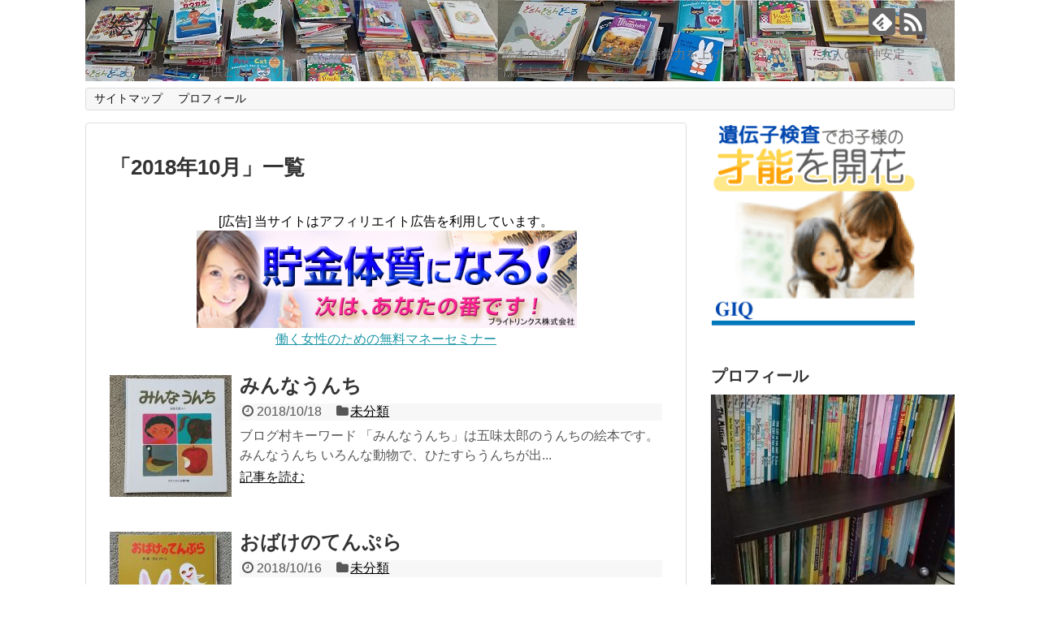

--- FILE ---
content_type: text/html; charset=UTF-8
request_url: https://ehon365.com/2018/10/
body_size: 8245
content:
<!DOCTYPE html>
<html lang="ja">
<head>
<meta charset="UTF-8">
  <meta name="viewport" content="width=1280, maximum-scale=1, user-scalable=yes">
<link rel="alternate" type="application/rss+xml" title="絵本 RSS Feed" href="https://ehon365.com/feed/" />
<link rel="pingback" href="https://ehon365.com/xmlrpc.php" />
<meta name="robots" content="noindex,follow">
<!-- OGP -->
<meta property="og:type" content="website">
<meta property="og:description" content="アメリカで２児を育てています。子供に絵本を読みまくっています！！ 絵本の読み聞かせは子供の語彙力を上げるのにもいいし、大人の精神安定にも最適です。 子供とのクオリティータイムを簡単に過ごせる絵本はすばらしい！！">
<meta property="og:title" content="絵本">
<meta property="og:url" content="https://ehon365.com">
<meta property="og:image" content="https://ehon365.com/wp-content/uploads/2018/10/ehon_header.jpg">
<meta property="og:site_name" content="絵本">
<meta property="og:locale" content="ja_JP">
<!-- /OGP -->
<!-- Twitter Card -->
<meta name="twitter:card" content="summary">
<meta name="twitter:description" content="アメリカで２児を育てています。子供に絵本を読みまくっています！！ 絵本の読み聞かせは子供の語彙力を上げるのにもいいし、大人の精神安定にも最適です。 子供とのクオリティータイムを簡単に過ごせる絵本はすばらしい！！">
<meta name="twitter:title" content="絵本">
<meta name="twitter:url" content="https://ehon365.com">
<meta name="twitter:domain" content="ehon365.com">
<!-- /Twitter Card -->

<title>2018年10月  |  絵本</title>
<meta name='robots' content='max-image-preview:large' />
<link rel='dns-prefetch' href='//s.w.org' />
<link rel="alternate" type="application/rss+xml" title="絵本 &raquo; フィード" href="https://ehon365.com/feed/" />
<link rel="alternate" type="application/rss+xml" title="絵本 &raquo; コメントフィード" href="https://ehon365.com/comments/feed/" />
		<script type="text/javascript">
			window._wpemojiSettings = {"baseUrl":"https:\/\/s.w.org\/images\/core\/emoji\/13.1.0\/72x72\/","ext":".png","svgUrl":"https:\/\/s.w.org\/images\/core\/emoji\/13.1.0\/svg\/","svgExt":".svg","source":{"concatemoji":"https:\/\/ehon365.com\/wp-includes\/js\/wp-emoji-release.min.js"}};
			!function(e,a,t){var n,r,o,i=a.createElement("canvas"),p=i.getContext&&i.getContext("2d");function s(e,t){var a=String.fromCharCode;p.clearRect(0,0,i.width,i.height),p.fillText(a.apply(this,e),0,0);e=i.toDataURL();return p.clearRect(0,0,i.width,i.height),p.fillText(a.apply(this,t),0,0),e===i.toDataURL()}function c(e){var t=a.createElement("script");t.src=e,t.defer=t.type="text/javascript",a.getElementsByTagName("head")[0].appendChild(t)}for(o=Array("flag","emoji"),t.supports={everything:!0,everythingExceptFlag:!0},r=0;r<o.length;r++)t.supports[o[r]]=function(e){if(!p||!p.fillText)return!1;switch(p.textBaseline="top",p.font="600 32px Arial",e){case"flag":return s([127987,65039,8205,9895,65039],[127987,65039,8203,9895,65039])?!1:!s([55356,56826,55356,56819],[55356,56826,8203,55356,56819])&&!s([55356,57332,56128,56423,56128,56418,56128,56421,56128,56430,56128,56423,56128,56447],[55356,57332,8203,56128,56423,8203,56128,56418,8203,56128,56421,8203,56128,56430,8203,56128,56423,8203,56128,56447]);case"emoji":return!s([10084,65039,8205,55357,56613],[10084,65039,8203,55357,56613])}return!1}(o[r]),t.supports.everything=t.supports.everything&&t.supports[o[r]],"flag"!==o[r]&&(t.supports.everythingExceptFlag=t.supports.everythingExceptFlag&&t.supports[o[r]]);t.supports.everythingExceptFlag=t.supports.everythingExceptFlag&&!t.supports.flag,t.DOMReady=!1,t.readyCallback=function(){t.DOMReady=!0},t.supports.everything||(n=function(){t.readyCallback()},a.addEventListener?(a.addEventListener("DOMContentLoaded",n,!1),e.addEventListener("load",n,!1)):(e.attachEvent("onload",n),a.attachEvent("onreadystatechange",function(){"complete"===a.readyState&&t.readyCallback()})),(n=t.source||{}).concatemoji?c(n.concatemoji):n.wpemoji&&n.twemoji&&(c(n.twemoji),c(n.wpemoji)))}(window,document,window._wpemojiSettings);
		</script>
		<style type="text/css">
img.wp-smiley,
img.emoji {
	display: inline !important;
	border: none !important;
	box-shadow: none !important;
	height: 1em !important;
	width: 1em !important;
	margin: 0 .07em !important;
	vertical-align: -0.1em !important;
	background: none !important;
	padding: 0 !important;
}
</style>
	<link rel='stylesheet' id='simplicity-style-css'  href='https://ehon365.com/wp-content/themes/simplicity2/style.css' type='text/css' media='all' />
<link rel='stylesheet' id='responsive-style-css'  href='https://ehon365.com/wp-content/themes/simplicity2/css/responsive-pc.css' type='text/css' media='all' />
<link rel='stylesheet' id='font-awesome-style-css'  href='https://ehon365.com/wp-content/themes/simplicity2/webfonts/css/font-awesome.min.css' type='text/css' media='all' />
<link rel='stylesheet' id='icomoon-style-css'  href='https://ehon365.com/wp-content/themes/simplicity2/webfonts/icomoon/style.css' type='text/css' media='all' />
<link rel='stylesheet' id='extension-style-css'  href='https://ehon365.com/wp-content/themes/simplicity2/css/extension.css' type='text/css' media='all' />
<style id='extension-style-inline-css' type='text/css'>
@media screen and (max-width:639px){.article br{display:block}}#h-top{background-image:url(https://ehon365.com/wp-content/uploads/2018/10/ehon_header.jpg)}
</style>
<link rel='stylesheet' id='print-style-css'  href='https://ehon365.com/wp-content/themes/simplicity2/css/print.css' type='text/css' media='print' />
<link rel='stylesheet' id='wp-block-library-css'  href='https://ehon365.com/wp-includes/css/dist/block-library/style.min.css' type='text/css' media='all' />
<link rel='stylesheet' id='contact-form-7-css'  href='https://ehon365.com/wp-content/plugins/contact-form-7/includes/css/styles.css' type='text/css' media='all' />
<style id='akismet-widget-style-inline-css' type='text/css'>

			.a-stats {
				--akismet-color-mid-green: #357b49;
				--akismet-color-white: #fff;
				--akismet-color-light-grey: #f6f7f7;

				max-width: 350px;
				width: auto;
			}

			.a-stats * {
				all: unset;
				box-sizing: border-box;
			}

			.a-stats strong {
				font-weight: 600;
			}

			.a-stats a.a-stats__link,
			.a-stats a.a-stats__link:visited,
			.a-stats a.a-stats__link:active {
				background: var(--akismet-color-mid-green);
				border: none;
				box-shadow: none;
				border-radius: 8px;
				color: var(--akismet-color-white);
				cursor: pointer;
				display: block;
				font-family: -apple-system, BlinkMacSystemFont, 'Segoe UI', 'Roboto', 'Oxygen-Sans', 'Ubuntu', 'Cantarell', 'Helvetica Neue', sans-serif;
				font-weight: 500;
				padding: 12px;
				text-align: center;
				text-decoration: none;
				transition: all 0.2s ease;
			}

			/* Extra specificity to deal with TwentyTwentyOne focus style */
			.widget .a-stats a.a-stats__link:focus {
				background: var(--akismet-color-mid-green);
				color: var(--akismet-color-white);
				text-decoration: none;
			}

			.a-stats a.a-stats__link:hover {
				filter: brightness(110%);
				box-shadow: 0 4px 12px rgba(0, 0, 0, 0.06), 0 0 2px rgba(0, 0, 0, 0.16);
			}

			.a-stats .count {
				color: var(--akismet-color-white);
				display: block;
				font-size: 1.5em;
				line-height: 1.4;
				padding: 0 13px;
				white-space: nowrap;
			}
		
</style>
<script type='text/javascript' src='https://ehon365.com/wp-includes/js/jquery/jquery.min.js' id='jquery-core-js'></script>
<script type='text/javascript' src='https://ehon365.com/wp-includes/js/jquery/jquery-migrate.min.js' id='jquery-migrate-js'></script>
<!-- Google Analytics -->
<script>
  (function(i,s,o,g,r,a,m){i['GoogleAnalyticsObject']=r;i[r]=i[r]||function(){
  (i[r].q=i[r].q||[]).push(arguments)},i[r].l=1*new Date();a=s.createElement(o),
  m=s.getElementsByTagName(o)[0];a.async=1;a.src=g;m.parentNode.insertBefore(a,m)
  })(window,document,'script','//www.google-analytics.com/analytics.js','ga');

  ga('create', 'UA-102272004-3', 'auto');
    ga('require', 'displayfeatures');
    ga('send', 'pageview');
</script>
<!-- /Google Analytics -->
</head>
  <body class="archive date" itemscope itemtype="http://schema.org/WebPage">
    <div id="container">

      <!-- header -->
      <header itemscope itemtype="http://schema.org/WPHeader">
        <div id="header" class="clearfix">
          <div id="header-in">

                        <div id="h-top">
              <!-- モバイルメニュー表示用のボタン -->
<div id="mobile-menu">
  <a id="mobile-menu-toggle" href="#"><span class="fa fa-bars fa-2x"></span></a>
</div>

              <div class="alignleft top-title-catchphrase">
                <!-- サイトのタイトル -->
<p id="site-title" itemscope itemtype="http://schema.org/Organization">
  <a href="https://ehon365.com/">絵本</a></p>
<!-- サイトの概要 -->
<p id="site-description">
  アメリカで２児を育てています。子供に絵本を読みまくっています！！ 絵本の読み聞かせは子供の語彙力を上げるのにもいいし、大人の精神安定にも最適です。 子供とのクオリティータイムを簡単に過ごせる絵本はすばらしい！！</p>
              </div>

              <div class="alignright top-sns-follows">
                                <!-- SNSページ -->
<div class="sns-pages">
<p class="sns-follow-msg">フォローする</p>
<ul class="snsp">
<li class="feedly-page"><a href="//feedly.com/i/subscription/feed/https://ehon365.com/feed/" target="blank" title="feedlyで更新情報を購読" rel="nofollow"><span class="icon-feedly-logo"></span></a></li><li class="rss-page"><a href="https://ehon365.com/feed/" target="_blank" title="RSSで更新情報をフォロー" rel="nofollow"><span class="icon-rss-logo"></span></a></li>  </ul>
</div>
                              </div>

            </div><!-- /#h-top -->
          </div><!-- /#header-in -->
        </div><!-- /#header -->
      </header>

      <!-- Navigation -->
<nav itemscope itemtype="http://schema.org/SiteNavigationElement">
  <div id="navi">
      	<div id="navi-in">
      <div class="menu"><ul>
<li class="page_item page-item-2"><a href="https://ehon365.com/sitemap_jp.html">サイトマップ</a></li>
<li class="page_item page-item-10"><a href="https://ehon365.com/profile.html">プロフィール</a></li>
</ul></div>
    </div><!-- /#navi-in -->
  </div><!-- /#navi -->
</nav>
<!-- /Navigation -->
      <!-- 本体部分 -->
      <div id="body">
        <div id="body-in" class="cf">

          
          <!-- main -->
          <main itemscope itemprop="mainContentOfPage">
            <div id="main" itemscope itemtype="http://schema.org/Blog">

  <h1 id="archive-title"><span class="archive-title-pb">「</span><span class="archive-title-text">2018年10月</span><span class="archive-title-pa">」</span><span class="archive-title-list-text">一覧</span></h1>



<div id="widget-index-top" class="widgets"><aside id="block-3" class="widget-index-top widget_block"><div align='center'>
	<span>[広告] 当サイトはアフィリエイト広告を利用しています。</span><br/>
	<img loading="lazy" src="https://www.rentracks.jp/adx/p.gifx?idx=0.22559.226215.2863.4384&dna=65505" border="0" height="1" width="1"><a href="https://www.rentracks.jp/adx/r.html?idx=0.22559.226215.2863.4384&dna=65505" target="_blank"><img loading="lazy" src="https://www.image-rentracks.com/b-links/money_seminar/468_120.jpg" width="468" height="120"></a>
<br/>
	<a href="https://www.rentracks.jp/adx/r.html?idx=0.22559.226215.2863.4384&dna=64513" target="_blank">働く女性のための無料マネーセミナー</a>
</div></aside></div>


<div id="list">
<!-- 記事一覧 -->
<article id="post-82" class="entry cf entry-card post-82 post type-post status-publish format-standard has-post-thumbnail category-1">
  <figure class="entry-thumb">
                  <a href="https://ehon365.com/2018/10/18/82/" class="entry-image entry-image-link" title="みんなうんち"><img width="150" height="150" src="https://ehon365.com/wp-content/uploads/2018/10/gomi_taro_minnaunchi-150x150.jpg" class="entry-thumnail wp-post-image" alt="" loading="lazy" srcset="https://ehon365.com/wp-content/uploads/2018/10/gomi_taro_minnaunchi-150x150.jpg 150w, https://ehon365.com/wp-content/uploads/2018/10/gomi_taro_minnaunchi-100x100.jpg 100w" sizes="(max-width: 150px) 100vw, 150px" /></a>
            </figure><!-- /.entry-thumb -->

  <div class="entry-card-content">
  <header>
    <h2><a href="https://ehon365.com/2018/10/18/82/" class="entry-title entry-title-link" title="みんなうんち">みんなうんち</a></h2>
    <p class="post-meta">
            <span class="post-date"><span class="fa fa-clock-o fa-fw"></span><span class="published">2018/10/18</span></span>
      
      <span class="category"><span class="fa fa-folder fa-fw"></span><a href="https://ehon365.com/category/%e6%9c%aa%e5%88%86%e9%a1%9e/" rel="category tag">未分類</a></span>

      
      
    </p><!-- /.post-meta -->
      </header>
  <p class="entry-snippet"> ブログ村キーワード

「みんなうんち」は五味太郎のうんちの絵本です。


みんなうんち

いろんな動物で、ひたすらうんちが出...</p>

    <footer>
    <p class="entry-read"><a href="https://ehon365.com/2018/10/18/82/" class="entry-read-link">記事を読む</a></p>
  </footer>
  
</div><!-- /.entry-card-content -->
</article><article id="post-79" class="entry cf entry-card post-79 post type-post status-publish format-standard has-post-thumbnail category-1">
  <figure class="entry-thumb">
                  <a href="https://ehon365.com/2018/10/16/post-79/" class="entry-image entry-image-link" title="おばけのてんぷら"><img width="150" height="150" src="https://ehon365.com/wp-content/uploads/2018/10/sena_keiko_obakenotenpura-150x150.jpg" class="entry-thumnail wp-post-image" alt="" loading="lazy" srcset="https://ehon365.com/wp-content/uploads/2018/10/sena_keiko_obakenotenpura-150x150.jpg 150w, https://ehon365.com/wp-content/uploads/2018/10/sena_keiko_obakenotenpura-100x100.jpg 100w" sizes="(max-width: 150px) 100vw, 150px" /></a>
            </figure><!-- /.entry-thumb -->

  <div class="entry-card-content">
  <header>
    <h2><a href="https://ehon365.com/2018/10/16/post-79/" class="entry-title entry-title-link" title="おばけのてんぷら">おばけのてんぷら</a></h2>
    <p class="post-meta">
            <span class="post-date"><span class="fa fa-clock-o fa-fw"></span><span class="published">2018/10/16</span></span>
      
      <span class="category"><span class="fa fa-folder fa-fw"></span><a href="https://ehon365.com/category/%e6%9c%aa%e5%88%86%e9%a1%9e/" rel="category tag">未分類</a></span>

      
      
    </p><!-- /.post-meta -->
      </header>
  <p class="entry-snippet"> ブログ村キーワード

「おばけのてんぷら」はせなけいこ、うさことおばけの絵本です。今回おばけはうさこを驚かそうとしません。


...</p>

    <footer>
    <p class="entry-read"><a href="https://ehon365.com/2018/10/16/post-79/" class="entry-read-link">記事を読む</a></p>
  </footer>
  
</div><!-- /.entry-card-content -->
</article><article id="post-75" class="entry cf entry-card post-75 post type-post status-publish format-standard has-post-thumbnail category-1">
  <figure class="entry-thumb">
                  <a href="https://ehon365.com/2018/10/15/post-75/" class="entry-image entry-image-link" title="きゅっきゅっきゅっ"><img width="150" height="150" src="https://ehon365.com/wp-content/uploads/2018/10/hayashi_akiko_kyukyukyu-150x150.jpg" class="entry-thumnail wp-post-image" alt="" loading="lazy" srcset="https://ehon365.com/wp-content/uploads/2018/10/hayashi_akiko_kyukyukyu-150x150.jpg 150w, https://ehon365.com/wp-content/uploads/2018/10/hayashi_akiko_kyukyukyu-100x100.jpg 100w" sizes="(max-width: 150px) 100vw, 150px" /></a>
            </figure><!-- /.entry-thumb -->

  <div class="entry-card-content">
  <header>
    <h2><a href="https://ehon365.com/2018/10/15/post-75/" class="entry-title entry-title-link" title="きゅっきゅっきゅっ">きゅっきゅっきゅっ</a></h2>
    <p class="post-meta">
            <span class="post-date"><span class="fa fa-clock-o fa-fw"></span><span class="published">2018/10/15</span></span>
      
      <span class="category"><span class="fa fa-folder fa-fw"></span><a href="https://ehon365.com/category/%e6%9c%aa%e5%88%86%e9%a1%9e/" rel="category tag">未分類</a></span>

      
      
    </p><!-- /.post-meta -->
      </header>
  <p class="entry-snippet"> ブログ村キーワード
「きゅっきゅっきゅっ」は林明子のあかちゃんの絵本です。
「くつくつあるけ」と同じシリーズの３番目の本です。
⇒く...</p>

    <footer>
    <p class="entry-read"><a href="https://ehon365.com/2018/10/15/post-75/" class="entry-read-link">記事を読む</a></p>
  </footer>
  
</div><!-- /.entry-card-content -->
</article><article id="post-70" class="entry cf entry-card post-70 post type-post status-publish format-standard has-post-thumbnail category-1">
  <figure class="entry-thumb">
                  <a href="https://ehon365.com/2018/10/14/post-70/" class="entry-image entry-image-link" title="くつくつあるけ"><img width="150" height="150" src="https://ehon365.com/wp-content/uploads/2018/10/hayashi_akiko_kutukutuaruke-150x150.jpg" class="entry-thumnail wp-post-image" alt="" loading="lazy" srcset="https://ehon365.com/wp-content/uploads/2018/10/hayashi_akiko_kutukutuaruke-150x150.jpg 150w, https://ehon365.com/wp-content/uploads/2018/10/hayashi_akiko_kutukutuaruke-100x100.jpg 100w" sizes="(max-width: 150px) 100vw, 150px" /></a>
            </figure><!-- /.entry-thumb -->

  <div class="entry-card-content">
  <header>
    <h2><a href="https://ehon365.com/2018/10/14/post-70/" class="entry-title entry-title-link" title="くつくつあるけ">くつくつあるけ</a></h2>
    <p class="post-meta">
            <span class="post-date"><span class="fa fa-clock-o fa-fw"></span><span class="published">2018/10/14</span></span>
      
      <span class="category"><span class="fa fa-folder fa-fw"></span><a href="https://ehon365.com/category/%e6%9c%aa%e5%88%86%e9%a1%9e/" rel="category tag">未分類</a></span>

      
      
    </p><!-- /.post-meta -->
      </header>
  <p class="entry-snippet"> ブログ村キーワード

「くつくつあるけ」は林明子のあかちゃんの絵本です。透明人間の幼児がはいているクツのような感じです（笑）。繰り返し...</p>

    <footer>
    <p class="entry-read"><a href="https://ehon365.com/2018/10/14/post-70/" class="entry-read-link">記事を読む</a></p>
  </footer>
  
</div><!-- /.entry-card-content -->
</article><article id="post-64" class="entry cf entry-card post-64 post type-post status-publish format-standard has-post-thumbnail category-1">
  <figure class="entry-thumb">
                  <a href="https://ehon365.com/2018/10/13/post-64/" class="entry-image entry-image-link" title="はなさけひゅう"><img width="150" height="150" src="https://ehon365.com/wp-content/uploads/2018/10/ozawa_tadashi_hanasakehyu-150x150.jpg" class="entry-thumnail wp-post-image" alt="" loading="lazy" srcset="https://ehon365.com/wp-content/uploads/2018/10/ozawa_tadashi_hanasakehyu-150x150.jpg 150w, https://ehon365.com/wp-content/uploads/2018/10/ozawa_tadashi_hanasakehyu-100x100.jpg 100w" sizes="(max-width: 150px) 100vw, 150px" /></a>
            </figure><!-- /.entry-thumb -->

  <div class="entry-card-content">
  <header>
    <h2><a href="https://ehon365.com/2018/10/13/post-64/" class="entry-title entry-title-link" title="はなさけひゅう">はなさけひゅう</a></h2>
    <p class="post-meta">
            <span class="post-date"><span class="fa fa-clock-o fa-fw"></span><span class="published">2018/10/13</span></span>
      
      <span class="category"><span class="fa fa-folder fa-fw"></span><a href="https://ehon365.com/category/%e6%9c%aa%e5%88%86%e9%a1%9e/" rel="category tag">未分類</a></span>

      
      
    </p><!-- /.post-meta -->
      </header>
  <p class="entry-snippet">「はなさけひゅう」は小沢正の絵本です。イラストは西村郁雄。
全国学校図書館協議会選定図書らしいです。よくわかりませんが。

はなさけひ...</p>

    <footer>
    <p class="entry-read"><a href="https://ehon365.com/2018/10/13/post-64/" class="entry-read-link">記事を読む</a></p>
  </footer>
  
</div><!-- /.entry-card-content -->
</article><article id="post-59" class="entry cf entry-card post-59 post type-post status-publish format-standard has-post-thumbnail category-1">
  <figure class="entry-thumb">
                  <a href="https://ehon365.com/2018/10/12/post-59/" class="entry-image entry-image-link" title="がたんごとんがたんごとん"><img width="150" height="150" src="https://ehon365.com/wp-content/uploads/2018/10/anzai_mizumaru_gatangoton-150x150.jpg" class="entry-thumnail wp-post-image" alt="" loading="lazy" srcset="https://ehon365.com/wp-content/uploads/2018/10/anzai_mizumaru_gatangoton-150x150.jpg 150w, https://ehon365.com/wp-content/uploads/2018/10/anzai_mizumaru_gatangoton-100x100.jpg 100w" sizes="(max-width: 150px) 100vw, 150px" /></a>
            </figure><!-- /.entry-thumb -->

  <div class="entry-card-content">
  <header>
    <h2><a href="https://ehon365.com/2018/10/12/post-59/" class="entry-title entry-title-link" title="がたんごとんがたんごとん">がたんごとんがたんごとん</a></h2>
    <p class="post-meta">
            <span class="post-date"><span class="fa fa-clock-o fa-fw"></span><span class="published">2018/10/12</span></span>
      
      <span class="category"><span class="fa fa-folder fa-fw"></span><a href="https://ehon365.com/category/%e6%9c%aa%e5%88%86%e9%a1%9e/" rel="category tag">未分類</a></span>

      
      
    </p><!-- /.post-meta -->
      </header>
  <p class="entry-snippet">「がたん ごとん がたん ごとん」は安西水丸の幼児向けの絵本です。
汽車がいろんな乗客を連れていった終点は、、、


がたん ごとん...</p>

    <footer>
    <p class="entry-read"><a href="https://ehon365.com/2018/10/12/post-59/" class="entry-read-link">記事を読む</a></p>
  </footer>
  
</div><!-- /.entry-card-content -->
</article><article id="post-54" class="entry cf entry-card post-54 post type-post status-publish format-standard has-post-thumbnail category-1">
  <figure class="entry-thumb">
                  <a href="https://ehon365.com/2018/10/11/post-54/" class="entry-image entry-image-link" title="ようちえんいやや"><img width="150" height="150" src="https://ehon365.com/wp-content/uploads/2018/10/hasegawa_yoshifumi_yochien-150x150.jpg" class="entry-thumnail wp-post-image" alt="" loading="lazy" srcset="https://ehon365.com/wp-content/uploads/2018/10/hasegawa_yoshifumi_yochien-150x150.jpg 150w, https://ehon365.com/wp-content/uploads/2018/10/hasegawa_yoshifumi_yochien-100x100.jpg 100w" sizes="(max-width: 150px) 100vw, 150px" /></a>
            </figure><!-- /.entry-thumb -->

  <div class="entry-card-content">
  <header>
    <h2><a href="https://ehon365.com/2018/10/11/post-54/" class="entry-title entry-title-link" title="ようちえんいやや">ようちえんいやや</a></h2>
    <p class="post-meta">
            <span class="post-date"><span class="fa fa-clock-o fa-fw"></span><span class="published">2018/10/11</span></span>
      
      <span class="category"><span class="fa fa-folder fa-fw"></span><a href="https://ehon365.com/category/%e6%9c%aa%e5%88%86%e9%a1%9e/" rel="category tag">未分類</a></span>

      
      
    </p><!-- /.post-meta -->
      </header>
  <p class="entry-snippet">「ようちえんいやや」は長谷川義史の絵本。
絵が個性的で好きです。関西弁で書かれているので、なんちゃって関西人にもなれます（笑）。

...</p>

    <footer>
    <p class="entry-read"><a href="https://ehon365.com/2018/10/11/post-54/" class="entry-read-link">記事を読む</a></p>
  </footer>
  
</div><!-- /.entry-card-content -->
</article><article id="post-41" class="entry cf entry-card post-41 post type-post status-publish format-standard has-post-thumbnail category-1">
  <figure class="entry-thumb">
                  <a href="https://ehon365.com/2018/10/10/post-41/" class="entry-image entry-image-link" title="不思議の国のアリス とびだししかけえほん"><img width="150" height="150" src="https://ehon365.com/wp-content/uploads/2018/10/sabuda_alice_trial-150x150.jpg" class="entry-thumnail wp-post-image" alt="" loading="lazy" srcset="https://ehon365.com/wp-content/uploads/2018/10/sabuda_alice_trial-150x150.jpg 150w, https://ehon365.com/wp-content/uploads/2018/10/sabuda_alice_trial-100x100.jpg 100w" sizes="(max-width: 150px) 100vw, 150px" /></a>
            </figure><!-- /.entry-thumb -->

  <div class="entry-card-content">
  <header>
    <h2><a href="https://ehon365.com/2018/10/10/post-41/" class="entry-title entry-title-link" title="不思議の国のアリス とびだししかけえほん">不思議の国のアリス とびだししかけえほん</a></h2>
    <p class="post-meta">
            <span class="post-date"><span class="fa fa-clock-o fa-fw"></span><span class="published">2018/10/10</span></span>
      
      <span class="category"><span class="fa fa-folder fa-fw"></span><a href="https://ehon365.com/category/%e6%9c%aa%e5%88%86%e9%a1%9e/" rel="category tag">未分類</a></span>

      
      
    </p><!-- /.post-meta -->
      </header>
  <p class="entry-snippet">ロバート・サブダの「不思議の国のアリス」はルイス・キャロルの原作を飛び出す絵本にしたものです。大人もビックリするくらい、良くできています。小...</p>

    <footer>
    <p class="entry-read"><a href="https://ehon365.com/2018/10/10/post-41/" class="entry-read-link">記事を読む</a></p>
  </footer>
  
</div><!-- /.entry-card-content -->
</article><article id="post-36" class="entry cf entry-card post-36 post type-post status-publish format-standard has-post-thumbnail category-1">
  <figure class="entry-thumb">
                  <a href="https://ehon365.com/2018/10/09/gracie-meets-a-ghost/" class="entry-image entry-image-link" title="Gracie Meets a Ghost"><img width="150" height="150" src="https://ehon365.com/wp-content/uploads/2018/10/sena_keiko_gracie_meets_a_ghost-150x150.jpg" class="entry-thumnail wp-post-image" alt="" loading="lazy" srcset="https://ehon365.com/wp-content/uploads/2018/10/sena_keiko_gracie_meets_a_ghost-150x150.jpg 150w, https://ehon365.com/wp-content/uploads/2018/10/sena_keiko_gracie_meets_a_ghost-100x100.jpg 100w" sizes="(max-width: 150px) 100vw, 150px" /></a>
            </figure><!-- /.entry-thumb -->

  <div class="entry-card-content">
  <header>
    <h2><a href="https://ehon365.com/2018/10/09/gracie-meets-a-ghost/" class="entry-title entry-title-link" title="Gracie Meets a Ghost">Gracie Meets a Ghost</a></h2>
    <p class="post-meta">
            <span class="post-date"><span class="fa fa-clock-o fa-fw"></span><span class="published">2018/10/9</span></span>
      
      <span class="category"><span class="fa fa-folder fa-fw"></span><a href="https://ehon365.com/category/%e6%9c%aa%e5%88%86%e9%a1%9e/" rel="category tag">未分類</a></span>

      
      
    </p><!-- /.post-meta -->
      </header>
  <p class="entry-snippet">せなけいこの「めがねうさぎ」、実は英語でも出ています！！英語の題名は「Gracie Meets a Ghost」。
うさこの英語名は「Gr...</p>

    <footer>
    <p class="entry-read"><a href="https://ehon365.com/2018/10/09/gracie-meets-a-ghost/" class="entry-read-link">記事を読む</a></p>
  </footer>
  
</div><!-- /.entry-card-content -->
</article><article id="post-32" class="entry cf entry-card post-32 post type-post status-publish format-standard has-post-thumbnail category-1">
  <figure class="entry-thumb">
                  <a href="https://ehon365.com/2018/10/08/post-32/" class="entry-image entry-image-link" title="めがねうさぎ"><img width="150" height="150" src="https://ehon365.com/wp-content/uploads/2018/10/senakeiko_megane_usagi-150x150.jpg" class="entry-thumnail wp-post-image" alt="" loading="lazy" srcset="https://ehon365.com/wp-content/uploads/2018/10/senakeiko_megane_usagi-150x150.jpg 150w, https://ehon365.com/wp-content/uploads/2018/10/senakeiko_megane_usagi-100x100.jpg 100w" sizes="(max-width: 150px) 100vw, 150px" /></a>
            </figure><!-- /.entry-thumb -->

  <div class="entry-card-content">
  <header>
    <h2><a href="https://ehon365.com/2018/10/08/post-32/" class="entry-title entry-title-link" title="めがねうさぎ">めがねうさぎ</a></h2>
    <p class="post-meta">
            <span class="post-date"><span class="fa fa-clock-o fa-fw"></span><span class="published">2018/10/8</span></span>
      
      <span class="category"><span class="fa fa-folder fa-fw"></span><a href="https://ehon365.com/category/%e6%9c%aa%e5%88%86%e9%a1%9e/" rel="category tag">未分類</a></span>

      
      
    </p><!-- /.post-meta -->
      </header>
  <p class="entry-snippet">「めがねうさぎ」はせなけいこのめがねうさぎシリーズの最初の本です。せなけいこのフェルトの切り絵みたいになっているの、大好きです。


...</p>

    <footer>
    <p class="entry-read"><a href="https://ehon365.com/2018/10/08/post-32/" class="entry-read-link">記事を読む</a></p>
  </footer>
  
</div><!-- /.entry-card-content -->
</article>  <div class="clear"></div>
</div><!-- /#list -->

  <!-- 文章下広告 -->
                  


            </div><!-- /#main -->
          </main>
        <!-- sidebar -->
<div id="sidebar" role="complementary">
    
  <div id="sidebar-widget">
  <!-- ウイジェット -->
  <aside id="pc_ad-2" class="widget widget_pc_ad">      <div class="ad-space ad-widget">
        <div class="ad-label">スポンサーリンク</div>
        <div class="ad-responsive ad-pc adsense-336"><img src="https://www.rentracks.jp/adx/p.gifx?idx=0.22559.226215.3142.4783&dna=71333" border="0" height="1" width="1"><a href="https://www.rentracks.jp/adx/r.html?idx=0.22559.226215.3142.4783&dna=71333" rel="nofollow" target="_blank"><img src="https://www.image-rentracks.com/showin/giq/250_250.png" width="250" height="250"></a></div>
      </div>
      </aside>  <aside id="pc_text-2" class="widget widget_pc_text"><h3 class="widget_title sidebar_widget_title">プロフィール</h3>      <div class="text-pc">
        <img alt="" src='/wp-content/uploads/2018/10/ehon_bookshelf-300x247.jpg' />
<br/>
アメリカで２児を育てています。<br/>
子供に絵本を読みまくっています！！<br/>
⇒<a href='/profile.html'>もっと読む</a>      </div>
      </aside>    <aside id="pc_text-3" class="widget widget_pc_text"><h3 class="widget_title sidebar_widget_title">ブログランキング参加中</h3>      <div class="text-pc">
        <a href="//book.blogmura.com/picturebook/ranking.html"><img src="//book.blogmura.com/picturebook/img/picturebook88_31.gif" width="88" height="31" border="0" alt="にほんブログ村 本ブログ 絵本・児童書へ" /></a><br /><a href="//book.blogmura.com/picturebook/ranking.html">にほんブログ村</a>
<br/>
<a href="https://blogranking.fc2.com/in.php?id=1037780" target="_blank"><img alt="" src="https://static.fc2.com/blogranking/ranking_banner/a_02.gif"></a>
<br/>
<a href="http://www.doramix.com/rank/vote.php?id=193010"><strong>ブログ王ランキングに参加中！</strong></a>
      </div>
      </aside>    <aside id="search-2" class="widget widget_search"><form method="get" id="searchform" action="https://ehon365.com/">
	<input type="text" placeholder="ブログ内を検索" name="s" id="s">
	<input type="submit" id="searchsubmit" value="">
</form></aside>
		<aside id="recent-posts-2" class="widget widget_recent_entries">
		<h3 class="widget_title sidebar_widget_title">最近の投稿</h3>
		<ul>
											<li>
					<a href="https://ehon365.com/2023/11/07/abc-phonics/">ABC: Phonics</a>
									</li>
											<li>
					<a href="https://ehon365.com/2023/11/06/post-152/">ＡＢＣ（フォニックス）</a>
									</li>
											<li>
					<a href="https://ehon365.com/2023/10/25/lily-the-cat-cant-sleep/">Lily the Cat Can&#8217;t Sleep</a>
									</li>
											<li>
					<a href="https://ehon365.com/2023/10/23/post-145/">ねこのリリィ、ねむれないよる</a>
									</li>
											<li>
					<a href="https://ehon365.com/2023/10/17/monster-camp-in-the-savannah/">Monster Camp in the Savannah</a>
									</li>
					</ul>

		</aside><aside id="archives-2" class="widget widget_archive"><h3 class="widget_title sidebar_widget_title">アーカイブ</h3>
			<ul>
					<li><a href='https://ehon365.com/2023/11/'>2023年11月</a></li>
	<li><a href='https://ehon365.com/2023/10/'>2023年10月</a></li>
	<li><a href='https://ehon365.com/2023/09/'>2023年9月</a></li>
	<li><a href='https://ehon365.com/2018/11/'>2018年11月</a></li>
	<li><a href='https://ehon365.com/2018/10/' aria-current="page">2018年10月</a></li>
			</ul>

			</aside><aside id="pc_ad-3" class="widget widget_pc_ad">      <div class="ad-space ad-widget">
        <div class="ad-label">スポンサーリンク</div>
        <div class="ad-responsive ad-pc adsense-336"><img src="https://www.rentracks.jp/adx/p.gifx?idx=0.22559.226215.1153.1857&dna=35329" border="0" height="1" width="1"><a href="https://www.rentracks.jp/adx/r.html?idx=0.22559.226215.1153.1857&dna=35329" target="_blank"><img src="https://www.image-rentracks.com/belta/hairlotion/300_600.jpg" width="300" height="600"></a>
</div>
      </div>
      </aside>    </div>

  
</div><!-- /#sidebar -->
        </div><!-- /#body-in -->
      </div><!-- /#body -->

      <!-- footer -->
      <footer itemscope itemtype="http://schema.org/WPFooter">
        <div id="footer" class="main-footer">
          <div id="footer-in">

            
          <div class="clear"></div>
            <div id="copyright" class="wrapper">
                            <div class="credit">
                &copy; 2018  <a href="https://ehon365.com">絵本</a>.              </div>

                          </div>
        </div><!-- /#footer-in -->
        </div><!-- /#footer -->
      </footer>
      <div id="page-top">
      <a id="move-page-top"><span class="fa fa-angle-double-up fa-2x"></span></a>
  
</div>
          </div><!-- /#container -->
    <script src="https://ehon365.com/wp-content/themes/simplicity2/javascript.js" defer></script>
<script type='text/javascript' src='https://ehon365.com/wp-includes/js/dist/vendor/regenerator-runtime.min.js' id='regenerator-runtime-js'></script>
<script type='text/javascript' src='https://ehon365.com/wp-includes/js/dist/vendor/wp-polyfill.min.js' id='wp-polyfill-js'></script>
<script type='text/javascript' id='contact-form-7-js-extra'>
/* <![CDATA[ */
var wpcf7 = {"api":{"root":"https:\/\/ehon365.com\/wp-json\/","namespace":"contact-form-7\/v1"}};
/* ]]> */
</script>
<script type='text/javascript' src='https://ehon365.com/wp-content/plugins/contact-form-7/includes/js/index.js' id='contact-form-7-js'></script>
<script type='text/javascript' src='https://ehon365.com/wp-includes/js/wp-embed.min.js' id='wp-embed-js'></script>
                

    
  </body>
</html>


--- FILE ---
content_type: text/plain
request_url: https://www.google-analytics.com/j/collect?v=1&_v=j102&a=578770571&t=pageview&_s=1&dl=https%3A%2F%2Fehon365.com%2F2018%2F10%2F&ul=en-us%40posix&dt=2018%E5%B9%B410%E6%9C%88%20%7C%20%E7%B5%B5%E6%9C%AC&sr=1280x720&vp=1280x720&_u=IGBAgEABAAAAACAAI~&jid=641990520&gjid=1198444920&cid=405705835.1770038723&tid=UA-102272004-3&_gid=2134615514.1770038723&_slc=1&z=723359785
body_size: -449
content:
2,cG-FDC1WP2VGN